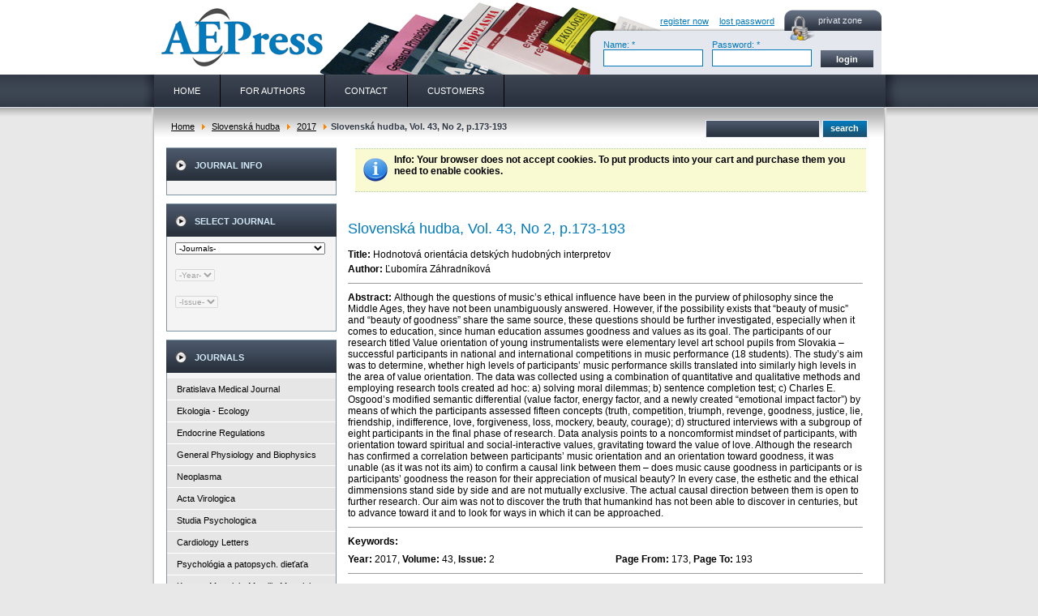

--- FILE ---
content_type: text/html; charset=utf-8
request_url: http://www.elis.sk/index.php?page=shop.product_details&flypage=flypage.tpl&product_id=6296&category_id=156&option=com_virtuemart&Itemid=11&vmcchk=1&Itemid=11
body_size: 4688
content:
<!DOCTYPE html PUBLIC "-//W3C//DTD XHTML 1.0 Transitional//EN" "https://www.w3.org/TR/xhtml1/DTD/xhtml1-transitional.dtd">
<html xmlns="https://www.w3.org/1999/xhtml" xml:lang="en-gb" lang="en-gb" >
<head>
  <meta http-equiv="content-type" content="text/html; charset=utf-8" />
  <meta name="robots" content="index, follow" />
  <meta name="keywords" content="Acta Virologica, Neoplasma, Endocrine Regulations, General Physiology and Biophysics, Ecology, Cardiology, Building Research Journal, Psychológia a patopsychológia dieťaťa" />
  <meta name="description" content="Hodnotová orientácia detských hudobných interpretov" />
  <meta name="generator" content="" />
  <title>Slovenská hudba, Vol. 43, No 2, p.173-193</title>
  <link href="/templates/aepress/favicon.ico" rel="shortcut icon" type="image/x-icon" />
  <script src="https://www.elis.sk/components/com_virtuemart/fetchscript.php?gzip=0&amp;subdir[0]=/js&amp;file[0]=sleight.js&amp;subdir[1]=/js/mootools&amp;file[1]=mootools-release-1.11.js&amp;subdir[2]=/js/mootools&amp;file[2]=mooPrompt.js" type="text/javascript"></script>
  <script type="text/javascript" src="https://www.elis.sk/images/webshop/themes/default/theme.js"></script>
  <script type="text/javascript">var cart_title = "Cart";var ok_lbl="Continue";var cancel_lbl="Cancel";var notice_lbl="Notice";var live_site="https://www.elis.sk";</script>
  <link type="text/css" href="https://www.elis.sk/images/webshop/themes/default/theme.css" rel="stylesheet" />
  <link href="https://www.elis.sk/components/com_virtuemart/fetchscript.php?gzip=0&amp;subdir[0]=/js/mootools&amp;file[0]=mooPrompt.css" type="text/css" rel="stylesheet" />

<link rel="stylesheet" href="/templates/system/css/system.css" type="text/css" />
<link rel="stylesheet" href="/templates/system/css/general.css" type="text/css" />
<link rel="stylesheet" href="/templates/aepress/css/style.css" media="screen" type="text/css" />
<link rel="stylesheet" href="/templates/aepress/css/template.css" media="screen" type="text/css" />
</head>
<body>
<div id="body">

<div id="wrapper">

<div id="top">
<div class="logo">
<h2 class="logo">Aepress.sk</h2><a href="/index.php" title="Aepress.sk"></a>
</div>
<div class="login">
<div class="private">privat zone</div>
<div>
	<form action="https://www.elis.sk/index.php?option=com_user&task=login" method="post" name="login" id="login">
	                   <a style="padding-left:80px" class="log-link" href="/index.php?option=com_virtuemart&amp;page=shop.registration&amp;Itemid=11">register now</a>
		           <a style="padding-left:10px" class="log-link" href="/index.php?option=com_user&amp;view=reset">lost password</a>
			                      <br />
       <table class="login" border="0">
        <tr>
  <td width="38%">Name: *
		<input class="name" type="text" id="username_field" size="12" name="username"/></td>
  <td width="35%">Password: *
		<input type="password" class="name" id="password_field" size="12" name="passwd"/></td>
				<input type="hidden" name="remember" value="yes" />
		   <td width="27%">
		<input type="submit" value="login" class="send" name="login" />
		<input type="hidden" value="login" name="op2" />
		<input type="hidden" value="L2luZGV4LnBocD9wYWdlPWFjY291bnQuaW5kZXgmb3B0aW9uPWNvbV92aXJ0dWVtYXJ0Jkl0ZW1pZD0xJnZtY2Noaz0xJkl0ZW1pZD0xMQ==" name="return" />
		<input type="hidden" name="c43b14456fc7c4f8fa3833dbe2e8ae71" value="1" /></td>
		          </tr>
        </table>
	</form>
</div>

</div>
</div>

<div id="menu">
<ul class="menu-top"><li class="item6"><a href="/index.php?option=com_content&amp;view=frontpage&amp;Itemid=6"><span>HOME</span></a></li><li class="item9"><a href="/index.php?option=com_content&amp;view=category&amp;id=3&amp;Itemid=9"><span>FOR AUTHORS</span></a></li><li class="item7"><a href="/index.php?option=com_content&amp;view=article&amp;id=27&amp;Itemid=7"><span>CONTACT</span></a></li><li class="item12"><a href="/index.php?option=com_content&amp;view=article&amp;id=46&amp;Itemid=12"><span>CUSTOMERS</span></a></li></ul>
</div>

<div id="main">
<div id="tab">
<div class="way"><span class="breadcrumbs pathway">
<a href="http://www.elis.sk/" class="pathway">Home</a> <img src="/images/M_images/arrow.png" alt=""  /> <a href="/index.php?page=shop.browse&amp;category_id=73&amp;option=com_virtuemart&amp;Itemid=11" class="pathway">Slovenská hudba</a> <img src="/images/M_images/arrow.png" alt=""  /> <a href="/index.php?page=shop.browse&amp;category_id=156&amp;option=com_virtuemart&amp;Itemid=11" class="pathway">2017</a> <img src="/images/M_images/arrow.png" alt=""  /> Slovenská hudba, Vol. 43, No 2, p.173-193</span>
</div>
<div class="search">
      <form id="searchForm" action="index.php" method="post" name="searchForm">
        <input class="search_field" name="keyword" id="search_searchword" type="text"/>     
        <input type="hidden" name="page" value="shop.browse"/>
        <input type="hidden" name="vmcchk" value="1"/>
        <input type="hidden" name="Item" value="1"/>
        <input type="hidden" name="option" value="com_virtuemart"/>
        <input class="send2" value="search" id="submit" title="search" type="submit" />
      </form>
</div>
</div>
<!-- tab -->
<div id="left">

		<div class="module">
			<div>
				<div>
					<div>
													<h3>Journal info</h3>
																</div>
				</div>
			</div>
		</div>
	
		<div class="module">
			<div>
				<div>
					<div>
													<h3>Select Journal</h3>
											<form action="index.php" id="filter_form"><select name="filter[journal]" style="font-size:10px;" onchange="document.getElementById('filter_year').value='';document.getElementById('filter_form').submit()"><option value=""> -Journals- </option><option value="88">Bratislava Medical Journal</option><option value="19">Endocrine Regulations</option><option value="12">Ekologia - Ecology</option><option value="26">General Physiology and Biophysics</option><option value="30">Neoplasma</option><option value="1">Acta Virologica</option><option value="37">Studia Psychologica</option><option value="46">Cardiology Letters</option><option value="54">Psychológia a patopsych. dieťaťa</option><option value="64">Kovove Materialy-Metallic Materials</option><option value="73">Slovenská hudba</option><option value="202">2025</option></select><br><br><select id="filter_year" disabled="disabled" style="font-size:10px;"><option value=""> -Year- </option></select><br><br><select disabled="disabled" style="font-size:10px;"><option value=""> -Issue- </option></select><br><br><input type="hidden" name="page" value="shop.browse"><input type="hidden" name="option" value="com_virtuemart"><input type="hidden" name="Itemid" value="1"></form>					</div>
				</div>
			</div>
		</div>
	


		<div class="module">
			<div>
				<div>
					<div>
													<h3>Journals</h3>
											
          <a title="Bratislava Medical Journal" style="display:block;" class="mainlevel" href="/index.php?page=shop.browse&amp;category_id=88&amp;option=com_virtuemart&amp;Itemid=11" >Bratislava Medical Journal</a>
          <a title="Ekologia - Ecology" style="display:block;" class="mainlevel" href="/index.php?page=shop.browse&amp;category_id=12&amp;option=com_virtuemart&amp;Itemid=11" >Ekologia - Ecology</a>
          <a title="Endocrine Regulations" style="display:block;" class="mainlevel" href="/index.php?page=shop.browse&amp;category_id=19&amp;option=com_virtuemart&amp;Itemid=11" >Endocrine Regulations</a>
          <a title="General Physiology and Biophysics" style="display:block;" class="mainlevel" href="/index.php?page=shop.browse&amp;category_id=26&amp;option=com_virtuemart&amp;Itemid=11" >General Physiology and Biophysics</a>
          <a title="Neoplasma" style="display:block;" class="mainlevel" href="/index.php?page=shop.browse&amp;category_id=30&amp;option=com_virtuemart&amp;Itemid=11" >Neoplasma</a>
          <a title="Acta Virologica" style="display:block;" class="mainlevel" href="/index.php?page=shop.browse&amp;category_id=1&amp;option=com_virtuemart&amp;Itemid=11" >Acta Virologica</a>
          <a title="Studia Psychologica" style="display:block;" class="mainlevel" href="/index.php?page=shop.browse&amp;category_id=37&amp;option=com_virtuemart&amp;Itemid=11" >Studia Psychologica</a>
          <a title="Cardiology Letters" style="display:block;" class="mainlevel" href="/index.php?page=shop.browse&amp;category_id=46&amp;option=com_virtuemart&amp;Itemid=11" >Cardiology Letters</a>
          <a title="Psychológia a patopsych. dieťaťa" style="display:block;" class="mainlevel" href="/index.php?page=shop.browse&amp;category_id=54&amp;option=com_virtuemart&amp;Itemid=11" >Psychológia a patopsych. dieťaťa</a>
          <a title="Kovove Materialy-Metallic Materials" style="display:block;" class="mainlevel" href="/index.php?page=shop.browse&amp;category_id=64&amp;option=com_virtuemart&amp;Itemid=11" >Kovove Materialy-Metallic Materials</a>
          <a title="Slovenská hudba" style="display:block;" class="mainlevel" href="/index.php?page=shop.browse&amp;category_id=73&amp;option=com_virtuemart&amp;Itemid=11" >Slovenská hudba</a>
          <a title="2024" style="display:block;" class="sublevel" href="/index.php?page=shop.browse&amp;category_id=197&amp;option=com_virtuemart&amp;Itemid=11" >&nbsp;&nbsp;&nbsp;2024</a>
          <a title="2023" style="display:block;" class="sublevel" href="/index.php?page=shop.browse&amp;category_id=191&amp;option=com_virtuemart&amp;Itemid=11" >&nbsp;&nbsp;&nbsp;2023</a>
          <a title="2022" style="display:block;" class="sublevel" href="/index.php?page=shop.browse&amp;category_id=185&amp;option=com_virtuemart&amp;Itemid=11" >&nbsp;&nbsp;&nbsp;2022</a>
          <a title="2021" style="display:block;" class="sublevel" href="/index.php?page=shop.browse&amp;category_id=175&amp;option=com_virtuemart&amp;Itemid=11" >&nbsp;&nbsp;&nbsp;2021</a>
          <a title="2020" style="display:block;" class="sublevel" href="/index.php?page=shop.browse&amp;category_id=168&amp;option=com_virtuemart&amp;Itemid=11" >&nbsp;&nbsp;&nbsp;2020</a>
          <a title="2019" style="display:block;" class="sublevel" href="/index.php?page=shop.browse&amp;category_id=159&amp;option=com_virtuemart&amp;Itemid=11" >&nbsp;&nbsp;&nbsp;2019</a>
          <a title="2018" style="display:block;" class="sublevel" href="/index.php?page=shop.browse&amp;category_id=157&amp;option=com_virtuemart&amp;Itemid=11" >&nbsp;&nbsp;&nbsp;2018</a>
          <a title="2017" style="display:block;font-style:italic;" class="sublevel" href="/index.php?page=shop.browse&amp;category_id=156&amp;option=com_virtuemart&amp;Itemid=11" id="active_menu">&nbsp;&nbsp;&nbsp;2017</a>
          <a title="2016" style="display:block;" class="sublevel" href="/index.php?page=shop.browse&amp;category_id=154&amp;option=com_virtuemart&amp;Itemid=11" >&nbsp;&nbsp;&nbsp;2016</a>
          <a title="2015" style="display:block;" class="sublevel" href="/index.php?page=shop.browse&amp;category_id=155&amp;option=com_virtuemart&amp;Itemid=11" >&nbsp;&nbsp;&nbsp;2015</a>
          <a title="2013" style="display:block;" class="sublevel" href="/index.php?page=shop.browse&amp;category_id=111&amp;option=com_virtuemart&amp;Itemid=11" >&nbsp;&nbsp;&nbsp;2013</a>
          <a title="2012" style="display:block;" class="sublevel" href="/index.php?page=shop.browse&amp;category_id=104&amp;option=com_virtuemart&amp;Itemid=11" >&nbsp;&nbsp;&nbsp;2012</a>
          <a title="2011" style="display:block;" class="sublevel" href="/index.php?page=shop.browse&amp;category_id=92&amp;option=com_virtuemart&amp;Itemid=11" >&nbsp;&nbsp;&nbsp;2011</a>
          <a title="2010" style="display:block;" class="sublevel" href="/index.php?page=shop.browse&amp;category_id=74&amp;option=com_virtuemart&amp;Itemid=11" >&nbsp;&nbsp;&nbsp;2010</a>
          <a title="2025" style="display:block;" class="mainlevel" href="/index.php?page=shop.browse&amp;category_id=202&amp;option=com_virtuemart&amp;Itemid=11" >2025</a><table cellpadding="1" cellspacing="1" border="0" width="100%">
   
</table>
					</div>
				</div>
			</div>
		</div>
	




		<div class="module">
			<div>
				<div>
					<div>
													<h3>Webshop Cart</h3>
											<div class="vmCartModule">    
    <div style="margin: 0 auto;">
    
    Your Cart is currently empty.    </div>
    <hr style="clear: both;" />
<div style="float: left;" >
</div>
<div style="float: right;">
</div>
</div>					</div>
				</div>
			</div>
		</div>
	



</div>
<div id="center">
<div id="right"></div>

<div ><div class="shop_info"><b>Info</b>: Your browser does not accept cookies. To put products into your cart and purchase them you need to enable cookies.<br />
</div></div><div id="vmMainPage">


<div class="buttons_heading">

</div><br style="clear:both;" />
<table border="0" style="width: 100%;">
  <tbody>
	<tr>

	  <td rowspan="1" colspan="2">
	  <h1>Slovenská hudba, Vol. 43, No 2, p.173-193 </h1>
	  </td>
	</tr>
		<tr>
		<td valign="top" colspan="2"><b>Title: </b>Hodnotová orientácia detských hudobných interpretov	</td>
	</tr>
	<tr>
		<td valign="top" colspan="2"><strong>Author: </strong>Ľubomíra Záhradníková</td>
	</tr>
	<tr>
		<td colspan="2"><hr size="1" /></td>
	</tr>	
	<tr> 
		<td rowspan="1" colspan="2"><b>Abstract: </b>Although the questions of music’s ethical influence have been in the purview of philosophy since the Middle Ages, they have not been unambiguously answered. However, if the possibility exists that “beauty of music” and “beauty of goodness” share the same source, these questions should be further investigated, especially when it comes to education, since human education assumes goodness and values as its goal. The participants of our research titled Value orientation of young instrumentalists were elementary level art school pupils from Slovakia – successful participants in national and international competitions in music performance (18 students). The study’s aim was to determine, whether high levels of participants’ music performance skills translated into similarly high levels in the area of value orientation. The data was collected using a combination of quantitative and qualitative methods and employing research tools created ad hoc: a) solving moral dilemmas; b) sentence completion test; c) Charles E. Osgood’s modified semantic differential (value factor, energy factor, and a newly created “emotional impact factor”) by means of which the participants assessed fifteen concepts (truth, competition, triumph, revenge, goodness, justice, lie, friendship, indifference, love, forgiveness, loss, mockery, beauty, courage); d) structured interviews with a subgroup of eight participants in the final phase of research. Data analysis points to a noncomformist mindset of participants, with orientation toward spiritual and social-interactive values, gravitating toward the value of love. Although the research has confirmed a correlation between participants’ music orientation and an orientation toward goodness, it was unable (as it was not its aim) to confirm a causal link between them – does music cause goodness in participants or is participants’ goodness the reason for their appreciation of musical beauty? In every case, the esthetic and the ethical dimmensions stand side by side and are not mutually exclusive. The actual causal direction between them is open to further research. Our aim was not to discover the truth that humankind has not been able to discover in centuries, but to advance toward it and to look for ways in which it can be approached.<br/>
	  		<span style="font-style: italic;"></span>
	  	</td>
	</tr>
	<tr>
		<td colspan="2"><hr size="1" /></td>
	</tr>
	<tr>
		<td valign="top" colspan="2"><strong>Keywords: </strong></td>
	</tr>	
	
	
	
    <tr>
        <td>
         
        </td>
        <td>
         
        </td>
    </tr>		
	
	
	
	<tr>
		<td valign="top" align="left"><strong>Year: </strong>2017, <strong>Volume: </strong>43, <strong>Issue: </strong>2</td>
		<td valign="top"><strong>Page From: </strong>173, <strong>Page To: </strong>193</td>
	</tr>	
	<tr>
		<td colspan="2"><hr size="1" /></td>
	</tr>	
	
	<tr>
	  <td>

	<br />
	  </td>
	  <td colspan="2"><br /><img src="/images/M_images/pdf_button.png" border="0" align="absmiddle"> <a href="/download_file.php?product_id=6296&amp;session_id=do1fq10a4sh4c79d2l7gkt4bv4" >download file</a></td>
	</tr>
	<tr>
	  <td colspan="3"></td>
	</tr>
	<tr>
	  <td colspan="3"><hr /></td>
	</tr>
	<tr>
	  <td colspan="3"><br /></td>
	</tr>
	<tr>
	  <td colspan="3"><br />
	   </td>
	</tr>
	  </tbody>
</table>

<div id="statusBox" style="text-align:center;display:none;visibility:hidden;"></div></div>

</div>
<!-- center -->
</div>
<!-- main -->

<div class="cleaner"></div>

</div>
<!-- wrapper -->

</div>
<!-- body -->

<div id="bottom">
<div class="bottom"><p>© AEPress s.r.o<br />
Copyright notice: For any permission to reproduce, archive or otherwise use the documents in the ELiS, please contact AEP.</p></div>
</div>



</body>
</html>
